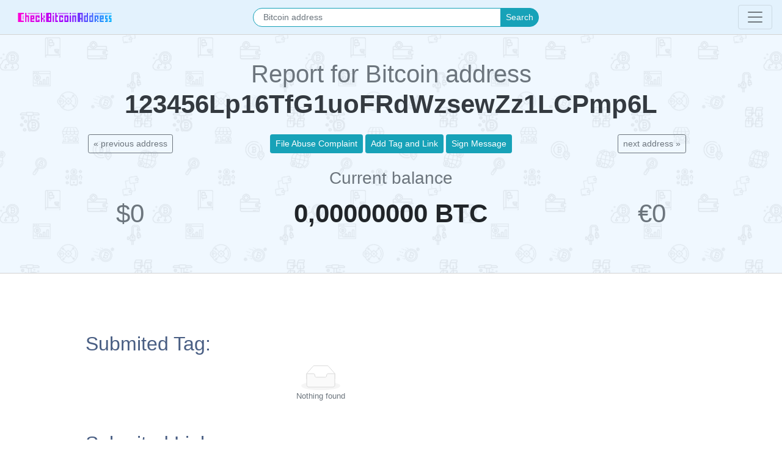

--- FILE ---
content_type: text/html; charset=UTF-8
request_url: https://checkbitcoinaddress.com/bitcoin/123456Lp16TfG1uoFRdWzsewZz1LCPmp6L?source=forum-profile
body_size: 5246
content:
<!doctype html>
<html lang="en">
<head><meta http-equiv="Content-Type" content="text/html; charset=gb18030">
	    <title>123456Lp16TfG1uoFRdWzsewZz1LCPmp6L report for Bitcoin Address</title>

	<link rel="canonical" href="https://checkbitcoinaddress.com/bitcoin/123456Lp16TfG1uoFRdWzsewZz1LCPmp6L" />
	
	<!-- Content meta -->
	
    <meta name="viewport" content="width=device-width, initial-scale=1, shrink-to-fit=no">
	<meta name='language' content='EN'>

	<!-- SEO -->
	<meta name="keywords" content="123456Lp16TfG1uoFRdWzsewZz1LCPmp6L, Check, Bitcoin, Address, mentions, tag, forum, abuses, links, otc, profiles">
	<meta name="description" content="Report for Bitcoin address 123456Lp16TfG1uoFRdWzsewZz1LCPmp6L">
	<meta property="article:author" content="https://twitter.com/apirone_com"/>
	<meta property="article:publisher" content="https://twitter.com/apirone_com"/>
	<meta name='author' content='Boyarov Maksim'>

	<!-- Open Graph Facebook Tags -->
	<meta property="og:title" content="123456Lp16TfG1uoFRdWzsewZz1LCPmp6L report for Bitcoin Address"/>
	<meta property="og:site_name" content="Check Bitcoin Address"/>
	<meta property="og:description" content="Check Bitcoin Address 123456Lp16TfG1uoFRdWzsewZz1LCPmp6L for scam, abuses, forum profiles, OTC and other mentions on the internet."/>
	<meta property="og:url" content="https://checkbitcoinaddress.com/bitcoin/123456Lp16TfG1uoFRdWzsewZz1LCPmp6L"/>
	<meta property="og:image" content="https://checkbitcoinaddress.com/i/scrn/index_1200x630.png"/>
	<meta property="og:image:width" content="1200"/>
	<meta property="og:image:height" content="630"/>
	<meta property="og:type" content="website"/>

	<!-- Twitter Cards -->
	<meta name="twitter:site" content="@apirone_com">
	<meta name="twitter:creator" content="@apirone_com">
	<meta name="twitter:widgets:csp" content="on"/>
	<meta name="twitter:card" content="summary_large_image"/>
	<meta name="twitter:title" content="123456Lp16TfG1uoFRdWzsewZz1LCPmp6L report for Bitcoin Address">
	<meta name="twitter:description" content="Check Bitcoin Address 123456Lp16TfG1uoFRdWzsewZz1LCPmp6L for scam, abuses, forum profiles, OTC and other mentions on the internet.">
	<meta name="twitter:image:src" content="https://checkbitcoinaddress.com/i/scrn/index_1200x630.png">
	<meta name="twitter:image:width" content="1200"/>
	<meta name="twitter:image:height" content="630"/>

	<!-- MicroCode and screenshots -->
	<meta name="mrc__share_title" content="123456Lp16TfG1uoFRdWzsewZz1LCPmp6L report for Bitcoin Address"/>
	<meta name="mrc__share_description" content="Check Bitcoin Address 123456Lp16TfG1uoFRdWzsewZz1LCPmp6L for scam, abuses, forum profiles, OTC and other mentions on the internet."/>

	<!-- Widget -->
	<meta property="widget:description" content="Check Bitcoin Address 123456Lp16TfG1uoFRdWzsewZz1LCPmp6L for scam, abuses, forum profiles, OTC and other mentions on the internet."/>

	<!-- My Widget -->
	<meta property="mywidget:title" content="123456Lp16TfG1uoFRdWzsewZz1LCPmp6L report for Bitcoin Address"/>
	<meta property="mywidget:description" content="Check Bitcoin Address 123456Lp16TfG1uoFRdWzsewZz1LCPmp6L for scam, abuses, forum profiles, OTC and other mentions on the internet."/>
	<meta property="mywidget:image" content="https://checkbitcoinaddress.com/i/scrn/index_500x300.png"/>

	<!-- VK -->
	<meta property="vk:image" content="https://checkbitcoinaddress.com/i/scrn/index_1200x630.png"/>
	<link rel="image_src" href=https://checkbitcoinaddress.com"/i/scrn/index_1200x630.png"/>	  

    <!-- Favorite Icons -->
    <link rel="apple-touch-icon" sizes="57x57" href="/i/fi/apple-icon-57x57.png">
    <link rel="apple-touch-icon" sizes="60x60" href="/i/fi/apple-icon-60x60.png">
    <link rel="apple-touch-icon" sizes="72x72" href="/i/fi/apple-icon-72x72.png">
    <link rel="apple-touch-icon" sizes="76x76" href="/i/fi/apple-icon-76x76.png">
    <link rel="apple-touch-icon" sizes="114x114" href="/i/fi/apple-icon-114x114.png">
    <link rel="apple-touch-icon" sizes="120x120" href="/i/fi/apple-icon-120x120.png">
    <link rel="apple-touch-icon" sizes="144x144" href="/i/fi/apple-icon-144x144.png">
    <link rel="apple-touch-icon" sizes="152x152" href="/i/fi/apple-icon-152x152.png">
    <link rel="apple-touch-icon" sizes="180x180" href="/i/fi/apple-icon-180x180.png">
    <link rel="icon" type="image/png" sizes="192x192"  href="/i/fi/android-icon-192x192.png">
    <link rel="icon" type="image/png" sizes="32x32" href="/i/fi/favicon-32x32.png">
    <link rel="icon" type="image/png" sizes="96x96" href="/i/fi/favicon-96x96.png">
    <link rel="icon" type="image/png" sizes="16x16" href="/i/fi/favicon-16x16.png">
    <link rel="manifest" href="/i/fi/manifest.json">
    <meta name="msapplication-TileColor" content="#ffffff">
    <meta name="msapplication-TileImage" content="/i/fi/ms-icon-144x144.png">
    <meta name="theme-color" content="#ffffff">

    <!-- Global site tag (gtag.js) - Google Analytics -->
    <script async src="https://www.googletagmanager.com/gtag/js?id=UA-152731091-1"></script>
    <script>
      window.dataLayer = window.dataLayer || [];
      function gtag(){dataLayer.push(arguments);}
      gtag('js', new Date());
    
      gtag('config', 'UA-152731091-1');
    </script>


	<!-- Google AdSense -->

  	<!-- Yandex -->
  	<meta name="yandex-verification" content="d19188fedde6ddbc" />

  	<!-- Propeller -->
    
    <!-- Go to www.addthis.com/dashboard to customize your tools -->
    <script type="text/javascript" src="//s7.addthis.com/js/300/addthis_widget.js#pubid=ra-5cf3b9a62a74693f"></script>    
  	<!-- Coinzilla -->
    <meta name="coinzilla" content="a4b19481423fe4178de6411a41956fff" />
    

  	
	<!-- Bootstrap -->
	<link rel="stylesheet" href="https://stackpath.bootstrapcdn.com/bootstrap/4.3.1/css/bootstrap.min.css" integrity="sha384-ggOyR0iXCbMQv3Xipma34MD+dH/1fQ784/j6cY/iJTQUOhcWr7x9JvoRxT2MZw1T" crossorigin="anonymous">

	<!-- Custom styles for this template -->
	<link href="/inc/style.css" rel="stylesheet">

	<!-- Style for FancyBox Galery -->
	<link rel="stylesheet" href="https://cdn.jsdelivr.net/gh/fancyapps/fancybox@3.5.7/dist/jquery.fancybox.min.css" />
	
</head>
<body class="text-break">


	<nav class="navbar navbar-light fixed-top brb" style="background-color: #e3f2fd;">
  <a href="/"><img src="/i/checkbitcoinaddress_co.svg" class="navbar-brand" width="180" height="25" alt="Check Bitcoin Address"/></a>
  		<form class="form-inline w-50 justify-content-center" action="bitcoin?crypto=btc" method="get">
			<div class="input-group w-75">
				<input name="address" class="form-control form-control-sm border-info oval-border px-3" type="text" placeholder="Bitcoin address" aria-label="Search">
				<div class="input-group-append">
					<button class="input-group-text bg-info form-control-sm col-form-label-sm border-info text-light oval-border" type="submit" style="padding: .25rem .5rem;
    font-size: .875rem;">Search</button>
				</div>
			</div>
		</form>
  <span></span>
  <button class="navbar-toggler collapsed float-right" type="button" data-toggle="collapse" data-target="#navbarsExample01" aria-controls="navbarsExample01" aria-expanded="false" aria-label="Toggle navigation">
    <span class="navbar-toggler-icon"></span>
  </button>

  <div class="navbar-collapse collapse row" id="navbarsExample01">
    <div class="col-md-3 col-lg-3 py-3 pl-5">
		<p class="text-muted bld mb-1">Databases</p>
		<ul class="mb-0 list-unstyled foot-nav-list">
			<li><a href="/abuse-reports-to-bitcoin-address">Abuse reports list</a></li>
			<li><a href="/submited-links">Submited links</a></li>
			<li><a href="/signed-messages">Signed messages</a></li>
			<li><a href="/forum-profiles">Forum profiles</a></li>
			<li><a href="/bitcoin-otc-profiles">Bitcoin-OTC profiles</a></li>
		</ul>
	</div>
	
    <div class="col-md-3 col-lg-3 py-3 pl-5">
		<p class="text-muted bld mb-1">Services</p>
		<ul class="mb-0 list-unstyled foot-nav-list">
			<li><a href="/file-abuse-complaint">File Abuse Complaint</a></li>
			<li><a href="/add-tag-and-link">Add Tag and Link</a></li>
			<li><a href="/add-signed-message">Add signed message</a></li>
		</ul>
	</div>	
	
    <div class="col-md-3 col-lg-3 py-3 pl-5">
		<p class="text-muted bld mb-1">Blog</p>
		<ul class="mb-0 list-unstyled foot-nav-list">
			<li><a href="/protect-crypto-and-data">Smart Ways Scammers are Stealing Your Crypto and Data</a></li>
		</ul>
	</div>
  </div>
</nav>


<!--

<header class="brb fixed-top bg-white row py-3 px-5 ">
	<div class="col-md-6">
		<a href="/"><img src="/i/checkbitcoinaddress_co.svg" width="180" height="25" alt="Check Bitcoin Address"/></a>
	</div>
	<div class="col-md-6">
		<form class="form-inline" action="bitcoin?crypto=btc" method="get">
			<div class="input-group w-75">
				<input name="address" class="form-control form-control-sm border-info oval-border" type="text" placeholder="Bitcoin address" aria-label="Search">
				<div class="input-group-append">
					<button class="input-group-text bg-info form-control-sm col-form-label-sm border-info text-light oval-border" type="submit" style="padding: .25rem .5rem;
    font-size: .875rem;">Search</button>
				</div>
			</div>
		</form>
	</div>
</header>

-->
	
<section id="fon" class="s-p brt brb bg-default bg-bitcoin-page pt-5">
	<div class="container pt-5 pb-3">
		<div class="row text-center">
			<div class="col-sm-12">
				<h1 class="text-break s text-muted">Report for Bitcoin address <strong class="f-xxxlg text-dark"><br>
			123456Lp16TfG1uoFRdWzsewZz1LCPmp6L</strong></h1>
			</div>
		</div>
		<div class="row text-center mt-3">
			<div class="col-12 text-center mb-4">
			    
			<div class="row">
			    <div class="col-md-4 text-center"><a href="/bitcoin/122Ti8fLUirYYoXhfHKnXfqZ8GUbyJj9Qz?source=forum-profile" class="btn btn-outline-secondary btn-sm">&laquo; previous address</a></div><div class="col-md-4"><a href="/file-abuse-complaint?address=123456Lp16TfG1uoFRdWzsewZz1LCPmp6L" class="btn btn-info btn-sm" role="button" aria-pressed="true">File Abuse Complaint</a>
    <a href="/add-tag-and-link?address=123456Lp16TfG1uoFRdWzsewZz1LCPmp6L" class="btn btn-info btn-sm" role="button" aria-pressed="true">Add Tag and Link</a>
    <a href="/add-signed-message?address=123456Lp16TfG1uoFRdWzsewZz1LCPmp6L" class="btn btn-info btn-sm" role="button" aria-pressed="true">Sign Message</a></div><div class="col-md-4 text-center"><a href="/bitcoin/123ABCcirz8CcieVh9UwThEX2vkoJF33Te?source=forum-profile" class="btn btn-outline-secondary btn-sm">next address &raquo;</a></div>
    			</div>			</div>	
			<div class="col-12 text-center">
				<h3 class="text-muted">Current balance</h3>
			</div>			
			<div class="col-sm-12 col-md-4 mb-5 mb-md-0">
				<div class="f-xxxlg text-muted">$0</div>
			</div>
			<div class="col-sm-12 col-md-4 mb-5 mb-md-0">
				<div class="f-xxxlg bld">0,00000000 BTC</div>
			</div>
			<div class="col-sm-12 col-md-4">
				<div class="f-xxxlg text-muted">&euro;0</div>
			</div>
		</div>
		
		<div class="row text-center mt-5">
		    <div class="col-12 text-center">
		    <!-- Go to www.addthis.com/dashboard to customize your tools -->
            <div class="addthis_inline_share_toolbox"></div>
            </div>
		</div>
	</div>
</section>
	
	<main class="brb">
		<div class="container max pt-5 pb-5 row d-flex justify-content-center">
			
			<div class="d-flex justify-content-center mb-2"><span id="ct_cNiplTRELpB"></span></div>			
			
			<div class="col-sm-12 col-md-8 offset-md-1 f-nm">
				<h2 class="h-cc mb-2 pt-5" id="Submited-Tag">Submited Tag:</h2>
				<p class="mt-3 mb-5 text-muted small text-center"><img src="/i/empty.svg" alt="empty block"/><br>Nothing found</p>				
				
				
				<h2 class="h-cc mb-2" id="Submited-Links">Submited Link:</h2>
				<p class="mt-3 mb-5 text-muted small text-center"><img src="/i/empty.svg" alt="empty block"/><br>Nothing found</p>
				
				
				<h2 class="h-cc mb-2" id="Signed-Messages">Signed Messages:</h2>
				<p class="mt-3 mb-5 text-muted small text-center"><img src="/i/empty.svg" alt="empty block"/><br>Nothing found</p>				
				
				
				<h2 class="h-cc mb-2 " id="Private-key">Compromised Private Key:</h2>
				<p class="mt-3 mb-5 text-muted small text-center"><img src="/i/empty.svg" alt="empty block"/><br>Nothing found</p>				
				<h2 class="h-cc mb-2" id="Forum-Profile">Forum Profile:</h2>
								<div class="row mb-5">
					<div>
						<a href="https://bitcointalk.org/index.php?action=profile;u=53464" target="blank"><img height="160" class="px-3" alt="forum profile wyager  with Bitcoin address 123456Lp16TfG1uoFRdWzsewZz1LCPmp6L" src="/i/avatars/avatar_53464.png"></a>
					</div>
					<div>
					<p class="text-muted">Profile <strong class="f-lg text-dark">wyager </strong> registred at the <a href="https://bitcointalk.org/index.php?action=profile;u=53464" target="blank">BitcoinTalk.org <img src="/i/new_window.svg" class="mb8px" height="10" alt="open in new window"/></a> forum.</p>
					<p class="text-muted font-weight-bold pt-2"><img src="/i/bitcoin.svg" width="20" alt="Bitcoin logo"/> 123456Lp16TfG1uoFRdWzsewZz1LCPmp6L <span class="font-weight-light">attached to this account.</span></p>
					<label class="mb-1 font-weight-light text-muted small text-uppercase">Membership</label>
					<strong class="d-block text-warning"><img src="/i/star.svg" width="15" alt="Star" style="vertical-align: initial;"/> Verified Member </strong>
					</div>
				</div>
								
				
				
				<h2 class="h-cc mb-2" id="Bitcoin-OTC-Trade-Profile">Bitcoin Over-The-Counter Trade Profile:</h2>
				<p class="mt-3 mb-5 text-muted small text-center"><img src="/i/empty.svg" alt="empty block"/><br>Nothing found</p>		
				
				
				

								<h2 class="h-cc mb-2">Mentions on Forums:</h2>
				<p class="mt-3 mb-5 text-muted small text-center"><img src="/i/empty.svg" alt="empty block"/><br>Nothing found.<br>Last update: 2026.01.13</p>		
				
				
						<h2 class="h-cc mb-2 mt-5">Mentions on the Internet:</h2>
			<div class="tab-pane fade show active text-break" id="pills-Internet" role="tabpanel" aria-labelledby="pills-Internet-tab">
				<p class="mt-3 mb-5 text-muted small text-center"><img src="/i/empty.svg" alt="empty block"/><br>Nothing found.<br>Last update: 2026.01.21</p>			</div>
				
				

			<h2 class="h-cc mb-2 mt-5 " id="Scam-Alert">Scam Alert:</h2>
			    					<p class="mt-3 mb-5 text-muted small text-center"><img src="/i/empty.svg" alt="empty block"/><br>Nothing found.<br>Last update: 2026.01.21</p>    			
    			

				<h2 class="h-cc mb-2 " id="Abuses">Abuses:</h2>
				
			    				
				<p class="mt-3 mb-5 text-muted small text-center"><img src="/i/empty.svg" alt="empty block"/><br>Nothing found</p>		
				

            <script async src="https://appsha1.cointraffic.io/js/?wkey=1z9TGZDx4m"></script>			</div>
			
			
			<div class="pt-5 .d-none .d-xl-block col-md-3">
			    <div class="cr-price-ticker-widget" data-coin-key="bitcoin" data-base-key="united-states-dollar" data-stat-key="united-states-dollar" data-ticker="true" data-rank="true" data-market-cap="true" data-volume="true" data-stats="true"></div>
			</div>
			
			
		</div>
	</main>


	<footer class="text-muted">
	<div class="container max">
	  	<div class="row py-5">
			<div class="col-12 col-sm-6 col-md-8 col-lg-4 offset-sm-0 offset-md-2 offset-lg-0 pb-5 pb-md-0 mb-md-5 mb-lg-0 text-center text-lg-left"><a href="/" class="navbar-brand py-0" style="font-size: 1rem !important;"><img src="/i/checkbitcoinaddress_bw.svg" alt="check bitcoin address" width="150"></a>
				<div class="mt-3 pr-0 pr-lg-5">
					<div class="f-sm color-pblue">CheckBitcoinAddress is an open platform for crypto enthusiasts and professionals.<br>
					Animation, heros and motions are respectful property of owners, collected from publicly available open-source at the <a href="https://www.pinterest.com/" target="_blank" rel="nofollow, noindex" style="display: contents;">Pinterest</a>.</div>
			    
    			    <div class="row">
        			    <div class="col-12 d-flex">
            			    2019-2026 Project of <a href="https://apirone.com/" target="_blank"> <img src="https://pubtx.com/static/i/apirone_logo.svg" class="ml-1" alt="Apirone crypto processing - logo" height="16" style="filter: grayscale(100%); vertical-align: inherit !important;"></a>
        			    </div>
        			    <div class="col-12 d-flex">
                            <a href="https://apirone.com/" target="_blank" class="mr-2"><img src="https://allprivatekeys.com/static/logos/apirone_logo.png" height="18" alt="Apirone - accept crypto"></a> <a href="https://satoshidisk.com/" target="_blank" class="mr-2"><img src="https://allprivatekeys.com/static/logos/satoshidisk.gif" height="18" alt="SatoshiDisk Logo"></a> <a href="https://allprivatekeys.com/" class="mr-2"><img src="https://allprivatekeys.com/static/logos/allprivatekeys.svg" height="18" alt="AllPrivateKeys Logo"></a> <a href="https://checkbitcoinaddress.com/" target="_blank" class="mr-2"><img src="https://allprivatekeys.com/static/logos/check_bitcoin_address_icon.svg" height="18" alt="CheckBitcoinAddress Logo"></a> <a href="https://pubtx.com/" target="_blank" class="mr-2"><img src="https://allprivatekeys.com/static/logos/pubtx.svg" alt="PubTX logo" height="18"></a> <a href="https://say2dory.com/" target="_blank" class="mr-2 pt-1"><img src="https://allprivatekeys.com/static/logos/logo.webp" alt="Say2Dory logo" height="22"></a>
                        </div>
    			    </div>
			    </div>
			    
		  	</div>
			<div class="col-6 col-md-3 col-lg-2 mb-mt-lg">
				<h5 class="mb-3 f-ttu f-sm bld s">Databases</h5>
				<ul class="mb-0 list-unstyled foot-nav-list">
					<li><a href="/abuse-reports-to-bitcoin-address">Abuse reports list</a></li>
					<li><a href="/submitted-links">Submitted links</a></li>
					<li><a href="/signed-messages">Signed messages</a></li>
					<li><a href="/forum-profiles">Forum profiles</a></li>
					<li><a href="/bitcoin-otc-profiles">Bitcoin-OTC profiles</a></li>
				</ul>
			</div>
			
			<div class="col-6 col-md-3 col-lg-2 mb-mt-lg">
			  <h5 class="mb-3 f-ttu f-sm bld s">Services</h5>
				<ul class="mb-0 list-unstyled foot-nav-list">
					<li><a href="/file-abuse-complaint">File Abuse Complaint</a></li>
					<li><a href="/add-tag-and-link">Add Tag and Link</a></li>
					<li><a href="/add-signed-message">Add signed message</a></li>
				</ul>
		  	</div>

<!--			<div class="col-6 col-md-3 col-lg-2 mb-mt-lg">
			  <h5 class="mb-3 f-ttu f-sm bld s">Statistic</h5>
				<ul class="mb-0 list-unstyled foot-nav-list">
					<li><a href="/draw">Richest  addresses</a>
					</li>
					<li><a href="/features">Strange addresses</a>
					</li>
					<li><a href="/online">Hall of fame</a></li>
					<li>Top donation addresses</li>
				</ul>
		  	</div>

-->
			<div class="col-6 col-md-3 col-lg-2 mb-mt-lg">
			  <h5 class="mb-3 f-ttu f-sm bld s">Blog</h5>
				  <ul class="mb-0 list-unstyled foot-nav-list">
					  <li><a href="/protect-crypto-and-data">Smart Ways Scammers are Stealing Your Crypto and Data</a></li>
				      <!--
					  <li><a href="/gallery">Forensic research</a></li>
					  <li><a href="/digital">KYC and bitcoin</a></li>
					  <li><a href="/contests">Bitcoin mixers</a></li>
					  -->
				  </ul>
			</div>
			
			<div class="col-6 col-md-3 col-lg-2 mb-mt-lg">
			    <a href="/about-us">About us</a
			</div>
		</div>
	</div>
</footer>
<!-- cointraffic -->
<script async src="https://appsha-prm.ctengine.io/js/script.js?wkey=1z9TGZDx4m"></script>

<script src="https://code.jquery.com/jquery-3.3.1.slim.min.js" integrity="sha384-q8i/X+965DzO0rT7abK41JStQIAqVgRVzpbzo5smXKp4YfRvH+8abtTE1Pi6jizo" crossorigin="anonymous"></script>
<script src="https://cdnjs.cloudflare.com/ajax/libs/popper.js/1.14.7/umd/popper.min.js" integrity="sha384-UO2eT0CpHqdSJQ6hJty5KVphtPhzWj9WO1clHTMGa3JDZwrnQq4sF86dIHNDz0W1" crossorigin="anonymous"></script>
<script src="https://stackpath.bootstrapcdn.com/bootstrap/4.3.1/js/bootstrap.min.js" integrity="sha384-JjSmVgyd0p3pXB1rRibZUAYoIIy6OrQ6VrjIEaFf/nJGzIxFDsf4x0xIM+B07jRM" crossorigin="anonymous"></script>	
	<script src="https://cdn.jsdelivr.net/gh/fancyapps/fancybox@3.5.7/dist/jquery.fancybox.min.js"></script>
	
	<script src="https://getbootstrap.com/docs/4.3/assets/js/docs.min.js"></script>
	
    <script src="https://cryptorank.io/widget/price-ticker.js"></script>

</body>
</html>

--- FILE ---
content_type: text/css
request_url: https://checkbitcoinaddress.com/inc/style.css
body_size: 1239
content:
/* CSS Animation */

.bg-half {
	opacity: .5;
}
.bg-absolute {
	position: absolute;
	left: 0;
	top: 0;
	width: 100%;
	height: 100%;
	z-index: 1;
}

.bg-bitcoin-page-warning {
    background-color: darkorange;
    color: white;
}

.bg-bitcoin-page-danger {
    background-color: orangered;
    color: white;
}

.bg-bitcoin-page-abuse {
    background-color:khaki;
    color: white;
}

.bg-bitcoin-page {
    background-color:aliceblue;
}






/* Bitcoin page */


.bd-content {
	-ms-flex-order: 1;
	order: 1
}
.bd-content>h2[id], .bd-content>h3[id], .bd-content>h4[id] {
	pointer-events: none
}
.bd-content>h2[id]::before, .bd-content>h3[id]::before, .bd-content>h4[id]::before {
	display: block;
	height: 6rem;
	margin-top: -6rem;
	content: ""
}

.bd-content-title {
	display: block;
	pointer-events: auto
}
.bd-content>h2 {
	font-size: 2rem
}

@media (max-width:1200px) {
.bd-content>h2 {
	font-size: calc(1.325rem + .9vw)
}
}
.bd-content>h3 {
	font-size: 1.75rem
}

@media (max-width:1200px) {
.bd-content>h3 {
	font-size: calc(1.3rem + .6vw)
}
}
.bd-content>h4 {
	font-size: 1.5rem
}

@media (max-width:1200px) {
.bd-content>h4 {
	font-size: calc(1.275rem + .3vw)
}
}
.bd-content>h2:not(:first-child) {
	margin-top: 3rem
}
.bd-content>h3 {
	margin-top: 1.5rem
}
anchorjs-link {
	font-weight: 400;
	color: rgba(0,123,255,.5);
	transition: color .15s ease-in-out, opacity .15s ease-in-out
}

@media (prefers-reduced-motion:reduce) {
.anchorjs-link {
	transition: none
}
}
.anchorjs-link:hover {
	color: #007bff;
	text-decoration: none
}
.anchorjs-link {
	font-weight: 400;
	color: rgba(0,123,255,.5);
	transition: color .15s ease-in-out, opacity .15s ease-in-out
}








@keyframes animatedBackground {
    0 {
        background-position: 0 0
    }
    100% {
        background-position: -1250px 1250px /* анимируем свойство background-position */
    }
}
/* Mozilla Firefox 5.0+ */
@-moz-keyframes animatedBackground {
    0 {
        background-position: 0 0
    }
    100% {
        background-position: -1250px 1250px
    }
}
/* Safari 4.0+, Chrome 4.0+ */
@-webkit-keyframes animatedBackground {
    0 {
        background-position: 0 0
    }
    100% {
        background-position: -1250px 1250px
    }
}
/* Opera 12.0+ */
@-o-keyframes animatedBackground {
    0 {
        background-position: 0 0
    }
    100% {
        background-position: -1250px 1250px
    }
}
/* не нужно использовать префикс -ms, так как свойства keyframes и animation поддерживаются с версии IE10 без префикса */
#fon{
	width:100%;
/*	background-image: url('https://www.pixilart.com/images/public/pattern.png'); */
	background-image: url('/i/bg/pattern2.png');
	animation: animatedBackground 45s linear infinite;
	-moz-animation: animatedBackground 45s linear infinite;
	-webkit-animation: animatedBackground 45s linear infinite;
 	-o-animation: animatedBackground 45s linear infinite;
	/* так же, как и с @keyframes, префикс -ms тут ни к чему */
}





/* CSS Document */

body {
	font-family: Roboto, sans-serif;
	font-size: .9rem;
	font-weight: 400;
	line-height: 1.6;
}
.container.max {
	max-width: 100%;
	padding: 0 40px;
}
.container {
	max-width: 1350px;
}
.brb {
	border-bottom: thin solid #d3d3d3;
}
.f-nm {
	font-size: 16px;
}
.f-xxxlg {
	font-size: 42px;
}
b, strong {
	font-weight: bolder;
}
.home-header-h1 {
	font-size: 52px;
	font-weight: 1000;
}
.h1, .h2, .h3, .h4, .h5, .h6, h1, h2, h3, h4, h5, h6 {
	margin-bottom: .5rem;
	font-weight: 500;
	line-height: 1.2;
}
.h-cc {
	color: #495e83;
	font-weight: 400;
}
.f-lg {
	font-size: 20px;
}
a:hover {
	text-decoration: none;
}
.bd-placeholder-img {
	font-size: 1.125rem;
	text-anchor: middle;
	-webkit-user-select: none;
	-moz-user-select: none;
	-ms-user-select: none;
	user-select: none;
}
.oval-border {
	border-radius: 1.5rem;
}
.rounded {
	border-radius: .5rem!important;
}
.panel.hver, a.hver, div.hver {
	position: relative;
	transition: all .1s ease-in-out;
	top: 0
}
.panel.hver:hover, a.hver:hover, div.hver:hover {
	top: -3px;
	box-shadow: 0 15px 25px 0 rgba(0,0,0,.125)
}

@media (min-width: 768px) {
.bd-placeholder-img-lg {
	font-size: 3.5rem;
}
}
a:hover {
	color: #0052dc;
	text-decoration: underline;
}
a {
	color: #2979ff;
	text-decoration: none;
	background-color: transparent;
}
footer a {
	display: block;
	padding: 5px 0;
	color: #495e83;
}
footer a:hover {
	text-decoration: underline;
}
.f-ttu.s {
	letter-spacing: 1.3px;
}
.bld {
	font-weight: 900;
}
.f-ttu {
	text-transform: uppercase;
}
.f-sm {
	font-size: 14px;
}


--- FILE ---
content_type: image/svg+xml
request_url: https://checkbitcoinaddress.com/i/new_window.svg
body_size: 496
content:
<?xml version="1.0" encoding="utf-8"?>
<!-- Svg Vector Icons : http://www.onlinewebfonts.com/icon -->
<!DOCTYPE svg PUBLIC "-//W3C//DTD SVG 1.1//EN" "http://www.w3.org/Graphics/SVG/1.1/DTD/svg11.dtd">
<svg version="1.1" xmlns="http://www.w3.org/2000/svg" xmlns:xlink="http://www.w3.org/1999/xlink" x="0px" y="0px" viewBox="0 0 1000 1000" enable-background="new 0 0 1000 1000" xml:space="preserve">
<metadata> Svg Vector Icons : http://www.onlinewebfonts.com/icon </metadata>
<g><g transform="translate(0.000000,160.000000) scale(0.100000,-0.100000)"><path d="M6199.5,275l-408.3-408.3h1327.1h1327.1L6709.9-1868.8L4974.5-3604.2l321.6-316.5l316.5-321.5l1735.4,1735.4L9083.3-771.4v-1327.1v-1327.1l408.3,408.3l408.3,408.3v1643.5V683.3H8251.4H6607.8L6199.5,275z"/><path d="M1120.8-1062.3c-377.7-148-765.6-535.9-908.5-923.8C105.1-2266.9,100-2358.8,100-4216.7c0-1857.9,5.1-1949.8,112.3-2230.5c148-393,530.8-775.8,923.8-923.8c290.9-112.3,352.2-112.3,3047.2-112.3c2695,0,2756.3,0,3047.2,112.3c393,148,775.8,530.8,923.8,923.8c107.2,275.6,112.3,387.9,112.3,1735.4v1439.4l-408.3-408.3L7450-4089.1v-944.3c0-883-10.2-964.7-112.3-1174c-86.8-168.4-178.6-260.3-347.1-347.1c-224.6-112.3-229.7-112.3-2807.3-112.3c-2577.6,0-2582.7,0-2807.3,117.4c-168.4,81.7-260.3,173.6-342,342C916.7-5987.8,916.7-5947,916.7-4216.7c0,1730.3,0,1771.2,117.4,1990.6c81.7,168.4,173.6,260.3,342,347.1c219.5,112.3,260.3,112.3,1990.6,112.3h1760.9l408.3,408.3L5944.3-950l-2271.4-5.1C1493.4-955.1,1391.3-960.2,1120.8-1062.3z"/></g></g>
</svg>

--- FILE ---
content_type: image/svg+xml
request_url: https://checkbitcoinaddress.com/i/empty.svg
body_size: 147
content:
<svg width="64" height="41" viewBox="0 0 64 41"  xmlns="http://www.w3.org/2000/svg">
  <g transform="translate(0 1)" fill="none" fill-rule="evenodd">
    <ellipse fill="#F5F5F5" cx="32" cy="33" rx="32" ry="7"/>
    <g fill-rule="nonzero" stroke="#D9D9D9">
      <path d="M55 12.76L44.854 1.258C44.367.474 43.656 0 42.907 0H21.093c-.749 0-1.46.474-1.947 1.257L9 12.761V22h46v-9.24z"/>
      <path d="M41.613 15.931c0-1.605.994-2.93 2.227-2.931H55v18.137C55 33.26 53.68 35 52.05 35h-40.1C10.32 35 9 33.259 9 31.137V13h11.16c1.233 0 2.227 1.323 2.227 2.928v.022c0 1.605 1.005 2.901 2.237 2.901h14.752c1.232 0 2.237-1.308 2.237-2.913v-.007z" fill="#FAFAFA"/>
    </g>
  </g>
</svg>
